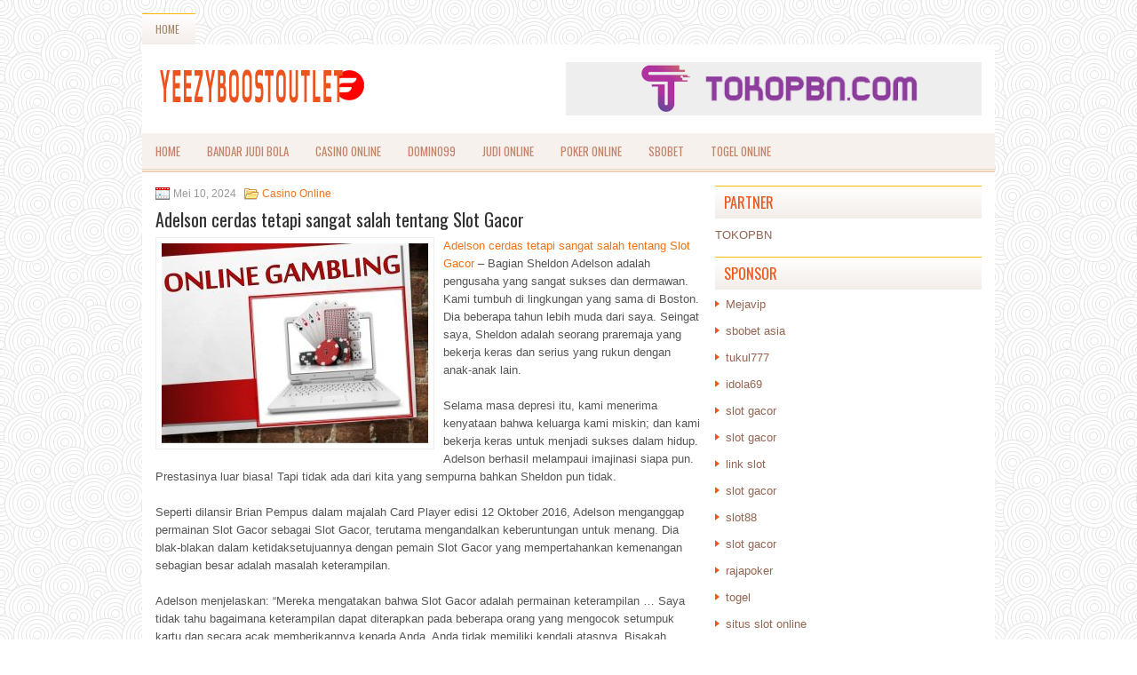

--- FILE ---
content_type: text/html; charset=UTF-8
request_url: http://www.cheapjordans-shoes.us.com/adelson-cerdas-tetapi-sangat-salah-tentang-slot-gacor/
body_size: 10191
content:
<!DOCTYPE html><html xmlns="http://www.w3.org/1999/xhtml" lang="id-ID">
<head profile="http://gmpg.org/xfn/11">
<meta http-equiv="Content-Type" content="text/html; charset=UTF-8" />

<meta name="viewport" content="width=device-width, initial-scale=1.0"/>
<link rel="stylesheet" href="http://www.cheapjordans-shoes.us.com/wp-content/themes/Endom/lib/css/reset.css" type="text/css" media="screen, projection" />
<link rel="stylesheet" href="http://www.cheapjordans-shoes.us.com/wp-content/themes/Endom/lib/css/defaults.css" type="text/css" media="screen, projection" />
<!--[if lt IE 8]><link rel="stylesheet" href="http://www.cheapjordans-shoes.us.com/wp-content/themes/Endom/lib/css/ie.css" type="text/css" media="screen, projection" /><![endif]-->

<link rel="stylesheet" href="http://www.cheapjordans-shoes.us.com/wp-content/themes/Endom/style.css" type="text/css" media="screen, projection" />

<title>Adelson cerdas tetapi sangat salah tentang Slot Gacor &#8211; yeezyboostoutlet.us.com</title>
<meta name='robots' content='max-image-preview:large' />
<link rel="alternate" type="application/rss+xml" title="yeezyboostoutlet.us.com &raquo; Adelson cerdas tetapi sangat salah tentang Slot Gacor Umpan Komentar" href="http://www.cheapjordans-shoes.us.com/adelson-cerdas-tetapi-sangat-salah-tentang-slot-gacor/feed/" />
<script type="text/javascript">
window._wpemojiSettings = {"baseUrl":"https:\/\/s.w.org\/images\/core\/emoji\/14.0.0\/72x72\/","ext":".png","svgUrl":"https:\/\/s.w.org\/images\/core\/emoji\/14.0.0\/svg\/","svgExt":".svg","source":{"concatemoji":"http:\/\/www.cheapjordans-shoes.us.com\/wp-includes\/js\/wp-emoji-release.min.js?ver=6.1.1"}};
/*! This file is auto-generated */
!function(e,a,t){var n,r,o,i=a.createElement("canvas"),p=i.getContext&&i.getContext("2d");function s(e,t){var a=String.fromCharCode,e=(p.clearRect(0,0,i.width,i.height),p.fillText(a.apply(this,e),0,0),i.toDataURL());return p.clearRect(0,0,i.width,i.height),p.fillText(a.apply(this,t),0,0),e===i.toDataURL()}function c(e){var t=a.createElement("script");t.src=e,t.defer=t.type="text/javascript",a.getElementsByTagName("head")[0].appendChild(t)}for(o=Array("flag","emoji"),t.supports={everything:!0,everythingExceptFlag:!0},r=0;r<o.length;r++)t.supports[o[r]]=function(e){if(p&&p.fillText)switch(p.textBaseline="top",p.font="600 32px Arial",e){case"flag":return s([127987,65039,8205,9895,65039],[127987,65039,8203,9895,65039])?!1:!s([55356,56826,55356,56819],[55356,56826,8203,55356,56819])&&!s([55356,57332,56128,56423,56128,56418,56128,56421,56128,56430,56128,56423,56128,56447],[55356,57332,8203,56128,56423,8203,56128,56418,8203,56128,56421,8203,56128,56430,8203,56128,56423,8203,56128,56447]);case"emoji":return!s([129777,127995,8205,129778,127999],[129777,127995,8203,129778,127999])}return!1}(o[r]),t.supports.everything=t.supports.everything&&t.supports[o[r]],"flag"!==o[r]&&(t.supports.everythingExceptFlag=t.supports.everythingExceptFlag&&t.supports[o[r]]);t.supports.everythingExceptFlag=t.supports.everythingExceptFlag&&!t.supports.flag,t.DOMReady=!1,t.readyCallback=function(){t.DOMReady=!0},t.supports.everything||(n=function(){t.readyCallback()},a.addEventListener?(a.addEventListener("DOMContentLoaded",n,!1),e.addEventListener("load",n,!1)):(e.attachEvent("onload",n),a.attachEvent("onreadystatechange",function(){"complete"===a.readyState&&t.readyCallback()})),(e=t.source||{}).concatemoji?c(e.concatemoji):e.wpemoji&&e.twemoji&&(c(e.twemoji),c(e.wpemoji)))}(window,document,window._wpemojiSettings);
</script>
<style type="text/css">
img.wp-smiley,
img.emoji {
	display: inline !important;
	border: none !important;
	box-shadow: none !important;
	height: 1em !important;
	width: 1em !important;
	margin: 0 0.07em !important;
	vertical-align: -0.1em !important;
	background: none !important;
	padding: 0 !important;
}
</style>
	<link rel='stylesheet' id='wp-block-library-css' href='http://www.cheapjordans-shoes.us.com/wp-includes/css/dist/block-library/style.min.css?ver=6.1.1' type='text/css' media='all' />
<link rel='stylesheet' id='classic-theme-styles-css' href='http://www.cheapjordans-shoes.us.com/wp-includes/css/classic-themes.min.css?ver=1' type='text/css' media='all' />
<style id='global-styles-inline-css' type='text/css'>
body{--wp--preset--color--black: #000000;--wp--preset--color--cyan-bluish-gray: #abb8c3;--wp--preset--color--white: #ffffff;--wp--preset--color--pale-pink: #f78da7;--wp--preset--color--vivid-red: #cf2e2e;--wp--preset--color--luminous-vivid-orange: #ff6900;--wp--preset--color--luminous-vivid-amber: #fcb900;--wp--preset--color--light-green-cyan: #7bdcb5;--wp--preset--color--vivid-green-cyan: #00d084;--wp--preset--color--pale-cyan-blue: #8ed1fc;--wp--preset--color--vivid-cyan-blue: #0693e3;--wp--preset--color--vivid-purple: #9b51e0;--wp--preset--gradient--vivid-cyan-blue-to-vivid-purple: linear-gradient(135deg,rgba(6,147,227,1) 0%,rgb(155,81,224) 100%);--wp--preset--gradient--light-green-cyan-to-vivid-green-cyan: linear-gradient(135deg,rgb(122,220,180) 0%,rgb(0,208,130) 100%);--wp--preset--gradient--luminous-vivid-amber-to-luminous-vivid-orange: linear-gradient(135deg,rgba(252,185,0,1) 0%,rgba(255,105,0,1) 100%);--wp--preset--gradient--luminous-vivid-orange-to-vivid-red: linear-gradient(135deg,rgba(255,105,0,1) 0%,rgb(207,46,46) 100%);--wp--preset--gradient--very-light-gray-to-cyan-bluish-gray: linear-gradient(135deg,rgb(238,238,238) 0%,rgb(169,184,195) 100%);--wp--preset--gradient--cool-to-warm-spectrum: linear-gradient(135deg,rgb(74,234,220) 0%,rgb(151,120,209) 20%,rgb(207,42,186) 40%,rgb(238,44,130) 60%,rgb(251,105,98) 80%,rgb(254,248,76) 100%);--wp--preset--gradient--blush-light-purple: linear-gradient(135deg,rgb(255,206,236) 0%,rgb(152,150,240) 100%);--wp--preset--gradient--blush-bordeaux: linear-gradient(135deg,rgb(254,205,165) 0%,rgb(254,45,45) 50%,rgb(107,0,62) 100%);--wp--preset--gradient--luminous-dusk: linear-gradient(135deg,rgb(255,203,112) 0%,rgb(199,81,192) 50%,rgb(65,88,208) 100%);--wp--preset--gradient--pale-ocean: linear-gradient(135deg,rgb(255,245,203) 0%,rgb(182,227,212) 50%,rgb(51,167,181) 100%);--wp--preset--gradient--electric-grass: linear-gradient(135deg,rgb(202,248,128) 0%,rgb(113,206,126) 100%);--wp--preset--gradient--midnight: linear-gradient(135deg,rgb(2,3,129) 0%,rgb(40,116,252) 100%);--wp--preset--duotone--dark-grayscale: url('#wp-duotone-dark-grayscale');--wp--preset--duotone--grayscale: url('#wp-duotone-grayscale');--wp--preset--duotone--purple-yellow: url('#wp-duotone-purple-yellow');--wp--preset--duotone--blue-red: url('#wp-duotone-blue-red');--wp--preset--duotone--midnight: url('#wp-duotone-midnight');--wp--preset--duotone--magenta-yellow: url('#wp-duotone-magenta-yellow');--wp--preset--duotone--purple-green: url('#wp-duotone-purple-green');--wp--preset--duotone--blue-orange: url('#wp-duotone-blue-orange');--wp--preset--font-size--small: 13px;--wp--preset--font-size--medium: 20px;--wp--preset--font-size--large: 36px;--wp--preset--font-size--x-large: 42px;--wp--preset--spacing--20: 0.44rem;--wp--preset--spacing--30: 0.67rem;--wp--preset--spacing--40: 1rem;--wp--preset--spacing--50: 1.5rem;--wp--preset--spacing--60: 2.25rem;--wp--preset--spacing--70: 3.38rem;--wp--preset--spacing--80: 5.06rem;}:where(.is-layout-flex){gap: 0.5em;}body .is-layout-flow > .alignleft{float: left;margin-inline-start: 0;margin-inline-end: 2em;}body .is-layout-flow > .alignright{float: right;margin-inline-start: 2em;margin-inline-end: 0;}body .is-layout-flow > .aligncenter{margin-left: auto !important;margin-right: auto !important;}body .is-layout-constrained > .alignleft{float: left;margin-inline-start: 0;margin-inline-end: 2em;}body .is-layout-constrained > .alignright{float: right;margin-inline-start: 2em;margin-inline-end: 0;}body .is-layout-constrained > .aligncenter{margin-left: auto !important;margin-right: auto !important;}body .is-layout-constrained > :where(:not(.alignleft):not(.alignright):not(.alignfull)){max-width: var(--wp--style--global--content-size);margin-left: auto !important;margin-right: auto !important;}body .is-layout-constrained > .alignwide{max-width: var(--wp--style--global--wide-size);}body .is-layout-flex{display: flex;}body .is-layout-flex{flex-wrap: wrap;align-items: center;}body .is-layout-flex > *{margin: 0;}:where(.wp-block-columns.is-layout-flex){gap: 2em;}.has-black-color{color: var(--wp--preset--color--black) !important;}.has-cyan-bluish-gray-color{color: var(--wp--preset--color--cyan-bluish-gray) !important;}.has-white-color{color: var(--wp--preset--color--white) !important;}.has-pale-pink-color{color: var(--wp--preset--color--pale-pink) !important;}.has-vivid-red-color{color: var(--wp--preset--color--vivid-red) !important;}.has-luminous-vivid-orange-color{color: var(--wp--preset--color--luminous-vivid-orange) !important;}.has-luminous-vivid-amber-color{color: var(--wp--preset--color--luminous-vivid-amber) !important;}.has-light-green-cyan-color{color: var(--wp--preset--color--light-green-cyan) !important;}.has-vivid-green-cyan-color{color: var(--wp--preset--color--vivid-green-cyan) !important;}.has-pale-cyan-blue-color{color: var(--wp--preset--color--pale-cyan-blue) !important;}.has-vivid-cyan-blue-color{color: var(--wp--preset--color--vivid-cyan-blue) !important;}.has-vivid-purple-color{color: var(--wp--preset--color--vivid-purple) !important;}.has-black-background-color{background-color: var(--wp--preset--color--black) !important;}.has-cyan-bluish-gray-background-color{background-color: var(--wp--preset--color--cyan-bluish-gray) !important;}.has-white-background-color{background-color: var(--wp--preset--color--white) !important;}.has-pale-pink-background-color{background-color: var(--wp--preset--color--pale-pink) !important;}.has-vivid-red-background-color{background-color: var(--wp--preset--color--vivid-red) !important;}.has-luminous-vivid-orange-background-color{background-color: var(--wp--preset--color--luminous-vivid-orange) !important;}.has-luminous-vivid-amber-background-color{background-color: var(--wp--preset--color--luminous-vivid-amber) !important;}.has-light-green-cyan-background-color{background-color: var(--wp--preset--color--light-green-cyan) !important;}.has-vivid-green-cyan-background-color{background-color: var(--wp--preset--color--vivid-green-cyan) !important;}.has-pale-cyan-blue-background-color{background-color: var(--wp--preset--color--pale-cyan-blue) !important;}.has-vivid-cyan-blue-background-color{background-color: var(--wp--preset--color--vivid-cyan-blue) !important;}.has-vivid-purple-background-color{background-color: var(--wp--preset--color--vivid-purple) !important;}.has-black-border-color{border-color: var(--wp--preset--color--black) !important;}.has-cyan-bluish-gray-border-color{border-color: var(--wp--preset--color--cyan-bluish-gray) !important;}.has-white-border-color{border-color: var(--wp--preset--color--white) !important;}.has-pale-pink-border-color{border-color: var(--wp--preset--color--pale-pink) !important;}.has-vivid-red-border-color{border-color: var(--wp--preset--color--vivid-red) !important;}.has-luminous-vivid-orange-border-color{border-color: var(--wp--preset--color--luminous-vivid-orange) !important;}.has-luminous-vivid-amber-border-color{border-color: var(--wp--preset--color--luminous-vivid-amber) !important;}.has-light-green-cyan-border-color{border-color: var(--wp--preset--color--light-green-cyan) !important;}.has-vivid-green-cyan-border-color{border-color: var(--wp--preset--color--vivid-green-cyan) !important;}.has-pale-cyan-blue-border-color{border-color: var(--wp--preset--color--pale-cyan-blue) !important;}.has-vivid-cyan-blue-border-color{border-color: var(--wp--preset--color--vivid-cyan-blue) !important;}.has-vivid-purple-border-color{border-color: var(--wp--preset--color--vivid-purple) !important;}.has-vivid-cyan-blue-to-vivid-purple-gradient-background{background: var(--wp--preset--gradient--vivid-cyan-blue-to-vivid-purple) !important;}.has-light-green-cyan-to-vivid-green-cyan-gradient-background{background: var(--wp--preset--gradient--light-green-cyan-to-vivid-green-cyan) !important;}.has-luminous-vivid-amber-to-luminous-vivid-orange-gradient-background{background: var(--wp--preset--gradient--luminous-vivid-amber-to-luminous-vivid-orange) !important;}.has-luminous-vivid-orange-to-vivid-red-gradient-background{background: var(--wp--preset--gradient--luminous-vivid-orange-to-vivid-red) !important;}.has-very-light-gray-to-cyan-bluish-gray-gradient-background{background: var(--wp--preset--gradient--very-light-gray-to-cyan-bluish-gray) !important;}.has-cool-to-warm-spectrum-gradient-background{background: var(--wp--preset--gradient--cool-to-warm-spectrum) !important;}.has-blush-light-purple-gradient-background{background: var(--wp--preset--gradient--blush-light-purple) !important;}.has-blush-bordeaux-gradient-background{background: var(--wp--preset--gradient--blush-bordeaux) !important;}.has-luminous-dusk-gradient-background{background: var(--wp--preset--gradient--luminous-dusk) !important;}.has-pale-ocean-gradient-background{background: var(--wp--preset--gradient--pale-ocean) !important;}.has-electric-grass-gradient-background{background: var(--wp--preset--gradient--electric-grass) !important;}.has-midnight-gradient-background{background: var(--wp--preset--gradient--midnight) !important;}.has-small-font-size{font-size: var(--wp--preset--font-size--small) !important;}.has-medium-font-size{font-size: var(--wp--preset--font-size--medium) !important;}.has-large-font-size{font-size: var(--wp--preset--font-size--large) !important;}.has-x-large-font-size{font-size: var(--wp--preset--font-size--x-large) !important;}
.wp-block-navigation a:where(:not(.wp-element-button)){color: inherit;}
:where(.wp-block-columns.is-layout-flex){gap: 2em;}
.wp-block-pullquote{font-size: 1.5em;line-height: 1.6;}
</style>
<script type='text/javascript' src='http://www.cheapjordans-shoes.us.com/wp-includes/js/jquery/jquery.min.js?ver=3.6.1' id='jquery-core-js'></script>
<script type='text/javascript' src='http://www.cheapjordans-shoes.us.com/wp-includes/js/jquery/jquery-migrate.min.js?ver=3.3.2' id='jquery-migrate-js'></script>
<script type='text/javascript' src='http://www.cheapjordans-shoes.us.com/wp-content/themes/Endom/lib/js/superfish.js?ver=6.1.1' id='superfish-js'></script>
<script type='text/javascript' src='http://www.cheapjordans-shoes.us.com/wp-content/themes/Endom/lib/js/jquery.mobilemenu.js?ver=6.1.1' id='mobilemenu-js'></script>
<link rel="https://api.w.org/" href="http://www.cheapjordans-shoes.us.com/wp-json/" /><link rel="alternate" type="application/json" href="http://www.cheapjordans-shoes.us.com/wp-json/wp/v2/posts/3918" /><link rel="EditURI" type="application/rsd+xml" title="RSD" href="http://www.cheapjordans-shoes.us.com/xmlrpc.php?rsd" />
<link rel="wlwmanifest" type="application/wlwmanifest+xml" href="http://www.cheapjordans-shoes.us.com/wp-includes/wlwmanifest.xml" />

<link rel="canonical" href="http://www.cheapjordans-shoes.us.com/adelson-cerdas-tetapi-sangat-salah-tentang-slot-gacor/" />
<link rel='shortlink' href='http://www.cheapjordans-shoes.us.com/?p=3918' />
<link rel="alternate" type="application/json+oembed" href="http://www.cheapjordans-shoes.us.com/wp-json/oembed/1.0/embed?url=http%3A%2F%2Fwww.cheapjordans-shoes.us.com%2Fadelson-cerdas-tetapi-sangat-salah-tentang-slot-gacor%2F" />
<link rel="alternate" type="text/xml+oembed" href="http://www.cheapjordans-shoes.us.com/wp-json/oembed/1.0/embed?url=http%3A%2F%2Fwww.cheapjordans-shoes.us.com%2Fadelson-cerdas-tetapi-sangat-salah-tentang-slot-gacor%2F&#038;format=xml" />
<link rel="shortcut icon" href="/wp-content/uploads/2021/07/yeezyboostoutletus-f.png" type="image/x-icon" />
<link rel="alternate" type="application/rss+xml" title="yeezyboostoutlet.us.com RSS Feed" href="http://www.cheapjordans-shoes.us.com/feed/" />
<link rel="pingback" href="http://www.cheapjordans-shoes.us.com/xmlrpc.php" />

</head>

<body class="post-template-default single single-post postid-3918 single-format-standard">

<div id="container">

            <div class="clearfix">
            			        <div class="menu-primary-container">
			<ul class="menus menu-primary">
                <li ><a href="http://www.cheapjordans-shoes.us.com">Home</a></li>
							</ul>
		</div>
                      <!--.primary menu--> 	
                </div>
        

    <div id="header">
    
        <div class="logo">
         
            <a href="http://www.cheapjordans-shoes.us.com"><img src="/wp-content/uploads/2021/07/yeezyboostoutletus.png" alt="yeezyboostoutlet.us.com" title="yeezyboostoutlet.us.com" /></a>
         
        </div><!-- .logo -->

        <div class="header-right">
            <a href="https://www.tokopbn.com/" target="_blank"><img src="/wp-content/uploads/2021/07/banner-toko-pbn.png" alt="sponsored"></a> 
        </div><!-- .header-right -->
        
    </div><!-- #header -->
    
            <div class="clearfix">
            			<div class="menu-secondary-container"><ul id="menu-main-menu" class="menus menu-secondary"><li id="menu-item-75" class="menu-item menu-item-type-custom menu-item-object-custom menu-item-home menu-item-75"><a href="http://www.cheapjordans-shoes.us.com/">Home</a></li>
<li id="menu-item-76" class="menu-item menu-item-type-taxonomy menu-item-object-category menu-item-76"><a href="http://www.cheapjordans-shoes.us.com/category/bandar-judi-bola/">Bandar Judi bola</a></li>
<li id="menu-item-77" class="menu-item menu-item-type-taxonomy menu-item-object-category current-post-ancestor current-menu-parent current-post-parent menu-item-77"><a href="http://www.cheapjordans-shoes.us.com/category/casino-online/">Casino Online</a></li>
<li id="menu-item-78" class="menu-item menu-item-type-taxonomy menu-item-object-category menu-item-78"><a href="http://www.cheapjordans-shoes.us.com/category/domino99/">Domino99</a></li>
<li id="menu-item-79" class="menu-item menu-item-type-taxonomy menu-item-object-category menu-item-79"><a href="http://www.cheapjordans-shoes.us.com/category/judi-online/">Judi Online</a></li>
<li id="menu-item-80" class="menu-item menu-item-type-taxonomy menu-item-object-category menu-item-80"><a href="http://www.cheapjordans-shoes.us.com/category/poker-online/">Poker online</a></li>
<li id="menu-item-81" class="menu-item menu-item-type-taxonomy menu-item-object-category menu-item-81"><a href="http://www.cheapjordans-shoes.us.com/category/sbobet/">Sbobet</a></li>
<li id="menu-item-82" class="menu-item menu-item-type-taxonomy menu-item-object-category menu-item-82"><a href="http://www.cheapjordans-shoes.us.com/category/togel-online/">Togel Online</a></li>
</ul></div>              <!--.secondary menu--> 	
                </div>
    
    <div id="main">
    
            
        <div id="content">
            
                    
            
    <div class="post post-single clearfix post-3918 type-post status-publish format-standard has-post-thumbnail hentry category-casino-online tag-casino tag-judi tag-poker tag-slot tag-togel" id="post-3918">
        
        <div class="postmeta-primary">
    
            <span class="meta_date">Mei 10, 2024</span>
           &nbsp; <span class="meta_categories"><a href="http://www.cheapjordans-shoes.us.com/category/casino-online/" rel="category tag">Casino Online</a></span>
    
                 
        </div>
        
        <h2 class="title">Adelson cerdas tetapi sangat salah tentang Slot Gacor</h2>

        <div class="entry clearfix">
            
            <img width="300" height="225" src="http://www.cheapjordans-shoes.us.com/wp-content/uploads/2021/08/Q21-300x225.jpg" class="alignleft featured_image wp-post-image" alt="" decoding="async" srcset="http://www.cheapjordans-shoes.us.com/wp-content/uploads/2021/08/Q21-300x225.jpg 300w, http://www.cheapjordans-shoes.us.com/wp-content/uploads/2021/08/Q21.jpg 638w" sizes="(max-width: 300px) 100vw, 300px" />            
            <p><a href="http://www.cheapjordans-shoes.us.com/adelson-cerdas-tetapi-sangat-salah-tentang-slot-gacor/">Adelson cerdas tetapi sangat salah tentang Slot Gacor</a> &#8211; Bagian Sheldon Adelson adalah pengusaha yang sangat sukses dan dermawan. Kami tumbuh di lingkungan yang sama di Boston. Dia beberapa tahun lebih muda dari saya. Seingat saya, Sheldon adalah seorang praremaja yang bekerja keras dan serius yang rukun dengan anak-anak lain.</p>
<p>Selama masa depresi itu, kami menerima kenyataan bahwa keluarga kami miskin; dan kami bekerja keras untuk menjadi sukses dalam hidup. Adelson berhasil melampaui imajinasi siapa pun. Prestasinya luar biasa! Tapi tidak ada dari kita yang sempurna bahkan Sheldon pun tidak.</p>
<p>Seperti dilansir Brian Pempus dalam majalah Card Player edisi 12 Oktober 2016, Adelson menganggap permainan Slot Gacor sebagai Slot Gacor, terutama mengandalkan keberuntungan untuk menang. Dia blak-blakan dalam ketidaksetujuannya dengan pemain Slot Gacor yang mempertahankan kemenangan sebagian besar adalah masalah keterampilan.</p>
<p>Adelson menjelaskan: &#8220;Mereka mengatakan bahwa Slot Gacor adalah permainan keterampilan &#8230; Saya tidak tahu bagaimana keterampilan dapat diterapkan pada beberapa orang yang mengocok setumpuk kartu dan secara acak memberikannya kepada Anda. Anda tidak memiliki kendali atasnya. Bisakah seseorang menggertak dan bisakah seseorang merencanakan taruhan lebih baik daripada orang lain? Ya, tapi itu tidak menjadikan Slot Gacor permainan keterampilan. ”</p>
<p>Adelson menerima bahwa keterampilan memainkan peran, tetapi hanya &#8220;peran yang dapat diabaikan,&#8221; katanya. Di situlah kita berbeda.</p>
<p>Ya, ada keterampilan dan keberuntungan (kesempatan) yang terlibat dalam bermain game Slot Gacor. Mengenai hal itu, Adelson dan saya setuju; tetapi keterampilan memainkan peran utama &#8211; bukan diabaikan -. Anda harus memperoleh keahlian yang diperlukan untuk menjadi pemenang ketika Anda bersaing dengan orang lain yang kurang terampil. Dengan keterampilan, keberuntungan menjadi kurang penting.</p>
<p>Kepada Adelson, dan mereka yang setuju dengannya, saya akan menunjukkan bahwa keterampilan penting untuk keberhasilan dalam semua upaya &#8211; Slot Gacor, praktik kedokteran atau kedokteran gigi, menulis, bertindak, mengajar, mengebor minyak, berinvestasi dalam real estat, mengoperasikan bisnis, serta bermain Slot Gacor. Semakin besar keterampilan esensial yang diperoleh, semakin besar keberhasilan. Itu sebabnya orang-orang sukses berusaha untuk memperoleh pendidikan yang tepat dan terus berlatih dan belajar sepanjang hidup mereka &#8211; meningkatkan tingkat keterampilan mereka. Pikirkan tentang itu.</p>
<p>Kepada Adelson, saya akan bertanya: Apakah Anda mengetahui laporan surat kabar Mark Twain tentang persidangan juri terhadap sekelompok pria yang telah ditangkap karena memainkan permainan kartu yang mirip dengan Slot Gacor? Itu kembali pada tahun 1870 di Kentucky. Dewan juri khusus dipilih, termasuk orang-orang gereja yang sangat dihormati yang (seperti Adelson) datang ke ruang sidang yakin permainan itu salah satu peluang &#8211; dan bukan permainan &#8220;sains&#8221; &#8211; yaitu keterampilan. Sebelum persidangan berakhir, juri khusus dengan suara bulat menyatakan itu permainan keterampilan. Saya setuju kunjungi agen judi <a href="https://www.frankenstudent.com">slot online</a>.</p>
<p>Dan, baru-baru ini, seperti yang dilaporkan dalam artikel Card Player, pada tahun 2012 pengadilan federal juga menyatakan Slot Gacor adalah permainan keterampilan. Kesimpulan itu diperkuat oleh fakta bahwa seseorang dapat mencari nafkah dari Slot Gacor &#8211; tidak seperti game Casino Slot Gacor lainnya di mana peluangnya condong mendukung rumah. Keputusan pengadilan federal, berdasarkan pada analisis jutaan tangan Slot Gacor online: &#8220;Keterampilan dapat mendominasi elemen peluang.&#8221;</p>
<p>Untuk meyakinkan orang-orang seperti Adelson, penting untuk menjelaskan mengapa Slot Gacor sebenarnya adalah permainan keterampilan. Semakin terampil Anda, semakin besar kemungkinan Anda akan menjadi pemenang. Keterampilan Slot Gacor dapat dikembangkan. Dalam dua masalah berikutnya, saya akan memperluas tesis ini, termasuk model matematika, yang menghubungkan keberuntungan dan keterampilan; dan strategi dan taktik yang harus dikembangkan oleh pemain Slot Gacor yang cerdas (sangat terampil) untuk memastikan kesuksesan dalam jangka panjang &#8211; seperti halnya pengusaha yang sukses seperti Sheldon Adelson.</p>
    
        </div>
        
        <div class="postmeta-secondary"><span class="meta_tags"><a href="http://www.cheapjordans-shoes.us.com/tag/casino/" rel="tag">Casino</a>, <a href="http://www.cheapjordans-shoes.us.com/tag/judi/" rel="tag">Judi</a>, <a href="http://www.cheapjordans-shoes.us.com/tag/poker/" rel="tag">Poker</a>, <a href="http://www.cheapjordans-shoes.us.com/tag/slot/" rel="tag">Slot</a>, <a href="http://www.cheapjordans-shoes.us.com/tag/togel/" rel="tag">Togel</a></span></div> 
        
    
    </div><!-- Post ID 3918 -->
    
                
                    
        </div><!-- #content -->
    
        
<div id="sidebar-primary">
	
		<ul class="widget_text widget-container">
			<li id="custom_html-6" class="widget_text widget widget_custom_html">
				<h3 class="widgettitle">PARTNER</h3>
				<div class="textwidget custom-html-widget"><a href="https://www.tokopbn.com/">TOKOPBN</a></div>
			</li>
		</ul>
    	
		<ul class="widget-container">
			<li id="sponsor" class="widget widget_meta">
				<h3 class="widgettitle">Sponsor</h3>			
				<ul>
					<li><a href="https://anime-figure-store.com/blog/">Mejavip</a></li>
                            <li><a href="https://www.kamakura-rinrin.com/menu/course.html">sbobet asia</a></li>
                            <li><a href="https://www.w-dom.com/about">tukul777</a></li>
                            <li><a href="https://www.thinkbean.com/">idola69</a></li>
                            <li><a href="https://mymagictank.com/">slot gacor</a></li>
                            <li><a href="https://pitchinvasion.net/news/">slot gacor</a></li>
                            <li><a href="https://pgpacehbesar.org/">link slot</a></li>
                            <li><a href="https://urbanleaguela.org/socialjustice/">slot gacor</a></li>
                            <li><a href="https://www.luckychinaga.com/menu">slot88</a></li>
                            <li><a href="https://healthypulselife.com/about-us/">slot gacor</a></li>
                            <li><a href="https://rajapoker.it.com">rajapoker</a></li>
                            <li><a href="https://themusic.reviews/">togel</a></li>
                            <li><a href="https://aliceripoll.com/">situs slot online</a></li>
                            <li><a href="https://www.lesvalades.com/">link slot</a></li>
                            <li><a href="https://sikat88-gacor.shop/">sikat88 login</a></li>
                            <li><a href="https://www.philippineshonolulu.org/">judi slot</a></li>
                            <li><a href="http://107.152.33.83/" rel="follow">107.152.33.83</a></li>
                    <li><a href="https://azuka.club/" rel="follow">azuka.club</a></li>
                    <li><a href="https://bandarqq.azuka.club/" rel="follow">bandarqq</a></li>
                    <li><a href="https://0505dy.org" rel="follow">daftar 0505dy.org</a></li>
                    <li><a href="https://dq.0505dy.org/" rel="follow">dominoqq</a></li>
                    <li><a href="https://ekoniq.com" rel="follow">ekoniq</a></li>
                    				</ul>
			</li>
		</ul>
		
    
		<ul class="widget-container"><li id="recent-posts-4" class="widget widget_recent_entries">
		<h3 class="widgettitle">Pos-pos Terbaru</h3>
		<ul>
											<li>
					<a href="http://www.cheapjordans-shoes.us.com/seorang-pemain-slot-bingo-meningkatkan-yang-pas-dengan-taruhan/">Seorang pemain Slot Bingo meningkatkan yang pas dengan taruhan</a>
											<span class="post-date">November 11, 2025</span>
									</li>
											<li>
					<a href="http://www.cheapjordans-shoes.us.com/seluk-beluk-analisis-permainan-casino-slot-2025/">Seluk beluk analisis permainan Casino Slot 2025</a>
											<span class="post-date">November 10, 2025</span>
									</li>
											<li>
					<a href="http://www.cheapjordans-shoes.us.com/runner-runner-hanya-masalah-keberuntungan-sampai-dapat-kartu-magic-slot-bingo/">Runner-Runner hanya masalah keberuntungan sampai dapat kartu magic Slot Bingo</a>
											<span class="post-date">November 10, 2025</span>
									</li>
											<li>
					<a href="http://www.cheapjordans-shoes.us.com/aspek-lain-dari-simbol-scatter-adalah-kemampuannya-dalam-lotere/">Aspek lain dari simbol Scatter adalah kemampuannya dalam Lotere</a>
											<span class="post-date">November 10, 2025</span>
									</li>
											<li>
					<a href="http://www.cheapjordans-shoes.us.com/semakin-besar-kemungkinan-akan-memenangkan-pot-slot-bingo/">Semakin besar kemungkinan akan memenangkan pot Slot Bingo</a>
											<span class="post-date">November 9, 2025</span>
									</li>
					</ul>

		</li></ul><ul class="widget-container"><li id="meta-4" class="widget widget_meta"><h3 class="widgettitle">Meta</h3>
		<ul>
						<li><a href="http://www.cheapjordans-shoes.us.com/wp-login.php">Masuk</a></li>
			<li><a href="http://www.cheapjordans-shoes.us.com/feed/">Feed entri</a></li>
			<li><a href="http://www.cheapjordans-shoes.us.com/comments/feed/">Feed komentar</a></li>

			<li><a href="https://wordpress.org/">WordPress.org</a></li>
		</ul>

		</li></ul><ul class="widget-container"><li id="categories-2" class="widget widget_categories"><h3 class="widgettitle">Kategori</h3>
			<ul>
					<li class="cat-item cat-item-4"><a href="http://www.cheapjordans-shoes.us.com/category/casino-online/">Casino Online</a> (458)
</li>
	<li class="cat-item cat-item-2"><a href="http://www.cheapjordans-shoes.us.com/category/judi-online/">Judi Online</a> (462)
</li>
	<li class="cat-item cat-item-24"><a href="http://www.cheapjordans-shoes.us.com/category/judi-slot/">Judi Slot</a> (119)
</li>
	<li class="cat-item cat-item-3"><a href="http://www.cheapjordans-shoes.us.com/category/poker-online/">Poker online</a> (431)
</li>
	<li class="cat-item cat-item-5"><a href="http://www.cheapjordans-shoes.us.com/category/togel-online/">Togel Online</a> (98)
</li>
			</ul>

			</li></ul><ul class="widget-container"><li id="archives-4" class="widget widget_archive"><h3 class="widgettitle">Arsip</h3>
			<ul>
					<li><a href='http://www.cheapjordans-shoes.us.com/2025/11/'>November 2025</a>&nbsp;(14)</li>
	<li><a href='http://www.cheapjordans-shoes.us.com/2025/10/'>Oktober 2025</a>&nbsp;(23)</li>
	<li><a href='http://www.cheapjordans-shoes.us.com/2025/09/'>September 2025</a>&nbsp;(25)</li>
	<li><a href='http://www.cheapjordans-shoes.us.com/2025/08/'>Agustus 2025</a>&nbsp;(11)</li>
	<li><a href='http://www.cheapjordans-shoes.us.com/2025/07/'>Juli 2025</a>&nbsp;(24)</li>
	<li><a href='http://www.cheapjordans-shoes.us.com/2025/06/'>Juni 2025</a>&nbsp;(22)</li>
	<li><a href='http://www.cheapjordans-shoes.us.com/2025/05/'>Mei 2025</a>&nbsp;(13)</li>
	<li><a href='http://www.cheapjordans-shoes.us.com/2025/04/'>April 2025</a>&nbsp;(27)</li>
	<li><a href='http://www.cheapjordans-shoes.us.com/2025/03/'>Maret 2025</a>&nbsp;(44)</li>
	<li><a href='http://www.cheapjordans-shoes.us.com/2025/02/'>Februari 2025</a>&nbsp;(31)</li>
	<li><a href='http://www.cheapjordans-shoes.us.com/2025/01/'>Januari 2025</a>&nbsp;(22)</li>
	<li><a href='http://www.cheapjordans-shoes.us.com/2024/12/'>Desember 2024</a>&nbsp;(30)</li>
	<li><a href='http://www.cheapjordans-shoes.us.com/2024/11/'>November 2024</a>&nbsp;(31)</li>
	<li><a href='http://www.cheapjordans-shoes.us.com/2024/10/'>Oktober 2024</a>&nbsp;(38)</li>
	<li><a href='http://www.cheapjordans-shoes.us.com/2024/09/'>September 2024</a>&nbsp;(29)</li>
	<li><a href='http://www.cheapjordans-shoes.us.com/2024/08/'>Agustus 2024</a>&nbsp;(35)</li>
	<li><a href='http://www.cheapjordans-shoes.us.com/2024/07/'>Juli 2024</a>&nbsp;(42)</li>
	<li><a href='http://www.cheapjordans-shoes.us.com/2024/06/'>Juni 2024</a>&nbsp;(49)</li>
	<li><a href='http://www.cheapjordans-shoes.us.com/2024/05/'>Mei 2024</a>&nbsp;(36)</li>
	<li><a href='http://www.cheapjordans-shoes.us.com/2024/04/'>April 2024</a>&nbsp;(32)</li>
	<li><a href='http://www.cheapjordans-shoes.us.com/2024/03/'>Maret 2024</a>&nbsp;(48)</li>
	<li><a href='http://www.cheapjordans-shoes.us.com/2024/02/'>Februari 2024</a>&nbsp;(30)</li>
	<li><a href='http://www.cheapjordans-shoes.us.com/2024/01/'>Januari 2024</a>&nbsp;(33)</li>
	<li><a href='http://www.cheapjordans-shoes.us.com/2023/12/'>Desember 2023</a>&nbsp;(24)</li>
	<li><a href='http://www.cheapjordans-shoes.us.com/2023/11/'>November 2023</a>&nbsp;(25)</li>
	<li><a href='http://www.cheapjordans-shoes.us.com/2023/10/'>Oktober 2023</a>&nbsp;(37)</li>
	<li><a href='http://www.cheapjordans-shoes.us.com/2023/09/'>September 2023</a>&nbsp;(22)</li>
	<li><a href='http://www.cheapjordans-shoes.us.com/2023/08/'>Agustus 2023</a>&nbsp;(34)</li>
	<li><a href='http://www.cheapjordans-shoes.us.com/2023/07/'>Juli 2023</a>&nbsp;(37)</li>
	<li><a href='http://www.cheapjordans-shoes.us.com/2023/06/'>Juni 2023</a>&nbsp;(36)</li>
	<li><a href='http://www.cheapjordans-shoes.us.com/2023/05/'>Mei 2023</a>&nbsp;(41)</li>
	<li><a href='http://www.cheapjordans-shoes.us.com/2023/04/'>April 2023</a>&nbsp;(36)</li>
	<li><a href='http://www.cheapjordans-shoes.us.com/2023/03/'>Maret 2023</a>&nbsp;(34)</li>
	<li><a href='http://www.cheapjordans-shoes.us.com/2023/02/'>Februari 2023</a>&nbsp;(33)</li>
	<li><a href='http://www.cheapjordans-shoes.us.com/2023/01/'>Januari 2023</a>&nbsp;(35)</li>
	<li><a href='http://www.cheapjordans-shoes.us.com/2022/12/'>Desember 2022</a>&nbsp;(31)</li>
	<li><a href='http://www.cheapjordans-shoes.us.com/2022/11/'>November 2022</a>&nbsp;(35)</li>
	<li><a href='http://www.cheapjordans-shoes.us.com/2022/10/'>Oktober 2022</a>&nbsp;(36)</li>
	<li><a href='http://www.cheapjordans-shoes.us.com/2022/09/'>September 2022</a>&nbsp;(33)</li>
	<li><a href='http://www.cheapjordans-shoes.us.com/2022/08/'>Agustus 2022</a>&nbsp;(33)</li>
	<li><a href='http://www.cheapjordans-shoes.us.com/2022/07/'>Juli 2022</a>&nbsp;(32)</li>
	<li><a href='http://www.cheapjordans-shoes.us.com/2022/06/'>Juni 2022</a>&nbsp;(39)</li>
	<li><a href='http://www.cheapjordans-shoes.us.com/2022/05/'>Mei 2022</a>&nbsp;(36)</li>
	<li><a href='http://www.cheapjordans-shoes.us.com/2022/04/'>April 2022</a>&nbsp;(31)</li>
	<li><a href='http://www.cheapjordans-shoes.us.com/2022/03/'>Maret 2022</a>&nbsp;(34)</li>
	<li><a href='http://www.cheapjordans-shoes.us.com/2022/02/'>Februari 2022</a>&nbsp;(26)</li>
	<li><a href='http://www.cheapjordans-shoes.us.com/2022/01/'>Januari 2022</a>&nbsp;(33)</li>
	<li><a href='http://www.cheapjordans-shoes.us.com/2021/12/'>Desember 2021</a>&nbsp;(30)</li>
	<li><a href='http://www.cheapjordans-shoes.us.com/2021/11/'>November 2021</a>&nbsp;(25)</li>
	<li><a href='http://www.cheapjordans-shoes.us.com/2021/10/'>Oktober 2021</a>&nbsp;(17)</li>
	<li><a href='http://www.cheapjordans-shoes.us.com/2021/09/'>September 2021</a>&nbsp;(11)</li>
	<li><a href='http://www.cheapjordans-shoes.us.com/2021/08/'>Agustus 2021</a>&nbsp;(3)</li>
			</ul>

			</li></ul><ul class="widget-container"><li id="tag_cloud-2" class="widget widget_tag_cloud"><h3 class="widgettitle">Tag</h3><div class="tagcloud"><a href="http://www.cheapjordans-shoes.us.com/tag/bacarrat/" class="tag-cloud-link tag-link-20 tag-link-position-1" style="font-size: 8pt;" aria-label="Bacarrat (1 item)">Bacarrat</a>
<a href="http://www.cheapjordans-shoes.us.com/tag/banyak-permainan-yang-terkenal-di-situs-judi-online/" class="tag-cloud-link tag-link-15 tag-link-position-2" style="font-size: 8pt;" aria-label="Banyak Permainan Yang Terkenal Di Situs Judi Online (1 item)">Banyak Permainan Yang Terkenal Di Situs Judi Online</a>
<a href="http://www.cheapjordans-shoes.us.com/tag/bermain-lambat-poker-omaha-biasanya-adalah-gerakan-yang-salah/" class="tag-cloud-link tag-link-28 tag-link-position-3" style="font-size: 8pt;" aria-label="Bermain Lambat Poker Omaha Biasanya Adalah Gerakan yang Salah (1 item)">Bermain Lambat Poker Omaha Biasanya Adalah Gerakan yang Salah</a>
<a href="http://www.cheapjordans-shoes.us.com/tag/bola/" class="tag-cloud-link tag-link-27 tag-link-position-4" style="font-size: 8pt;" aria-label="Bola (1 item)">Bola</a>
<a href="http://www.cheapjordans-shoes.us.com/tag/casino/" class="tag-cloud-link tag-link-23 tag-link-position-5" style="font-size: 21.951557093426pt;" aria-label="Casino (1.506 item)">Casino</a>
<a href="http://www.cheapjordans-shoes.us.com/tag/casino-online/" class="tag-cloud-link tag-link-13 tag-link-position-6" style="font-size: 8pt;" aria-label="casino online (1 item)">casino online</a>
<a href="http://www.cheapjordans-shoes.us.com/tag/judi/" class="tag-cloud-link tag-link-21 tag-link-position-7" style="font-size: 22pt;" aria-label="Judi (1.565 item)">Judi</a>
<a href="http://www.cheapjordans-shoes.us.com/tag/judi-onlin/" class="tag-cloud-link tag-link-17 tag-link-position-8" style="font-size: 8pt;" aria-label="judi onlin (1 item)">judi onlin</a>
<a href="http://www.cheapjordans-shoes.us.com/tag/judi-online/" class="tag-cloud-link tag-link-12 tag-link-position-9" style="font-size: 8pt;" aria-label="judi online (1 item)">judi online</a>
<a href="http://www.cheapjordans-shoes.us.com/tag/opsi-taruhan-dalam-game-sicbo-di-situs-judi-online/" class="tag-cloud-link tag-link-10 tag-link-position-10" style="font-size: 8pt;" aria-label="Opsi Taruhan Dalam Game Sicbo Di Situs Judi Online (1 item)">Opsi Taruhan Dalam Game Sicbo Di Situs Judi Online</a>
<a href="http://www.cheapjordans-shoes.us.com/tag/pokeer-online/" class="tag-cloud-link tag-link-18 tag-link-position-11" style="font-size: 8pt;" aria-label="pokeer online (1 item)">pokeer online</a>
<a href="http://www.cheapjordans-shoes.us.com/tag/poker/" class="tag-cloud-link tag-link-22 tag-link-position-12" style="font-size: 21.854671280277pt;" aria-label="Poker (1.461 item)">Poker</a>
<a href="http://www.cheapjordans-shoes.us.com/tag/sicbo/" class="tag-cloud-link tag-link-11 tag-link-position-13" style="font-size: 8.8719723183391pt;" aria-label="sicbo (2 item)">sicbo</a>
<a href="http://www.cheapjordans-shoes.us.com/tag/situs-judi-online/" class="tag-cloud-link tag-link-16 tag-link-position-14" style="font-size: 8pt;" aria-label="situs judi online (1 item)">situs judi online</a>
<a href="http://www.cheapjordans-shoes.us.com/tag/slot/" class="tag-cloud-link tag-link-25 tag-link-position-15" style="font-size: 21.806228373702pt;" aria-label="Slot (1.396 item)">Slot</a>
<a href="http://www.cheapjordans-shoes.us.com/tag/taruhan-bola/" class="tag-cloud-link tag-link-19 tag-link-position-16" style="font-size: 8pt;" aria-label="Taruhan bola (1 item)">Taruhan bola</a>
<a href="http://www.cheapjordans-shoes.us.com/tag/taruhan-sicbo/" class="tag-cloud-link tag-link-14 tag-link-position-17" style="font-size: 8pt;" aria-label="taruhan sicbo (1 item)">taruhan sicbo</a>
<a href="http://www.cheapjordans-shoes.us.com/tag/togel/" class="tag-cloud-link tag-link-26 tag-link-position-18" style="font-size: 21.467128027682pt;" aria-label="Togel (1.191 item)">Togel</a></div>
</li></ul><ul class="widget-container"><li id="search-4" class="widget widget_search"> 
<div id="search" title="Type and hit enter">
    <form method="get" id="searchform" action="http://www.cheapjordans-shoes.us.com/"> 
        <input type="text" value="Search" 
            name="s" id="s"  onblur="if (this.value == '')  {this.value = 'Search';}"  
            onfocus="if (this.value == 'Search') {this.value = '';}" 
        />
    </form>
</div><!-- #search --></li></ul><ul class="widget-container"><li id="block-2" class="widget widget_block"><script>

</script></li></ul>    
</div><!-- #sidebar-primary -->        
                
    </div><!-- #main -->
    
    
    <div id="footer-widgets" class="clearfix">
                <div class="footer-widget-box">
                    </div>
        
        <div class="footer-widget-box">
                    </div>
        
        <div class="footer-widget-box footer-widget-box-last">
                    </div>
        
    </div>

    <div id="footer">
    
        <div id="copyrights">
             &copy; 2025  <a href="http://www.cheapjordans-shoes.us.com/">yeezyboostoutlet.us.com</a> 
        </div>
        
                
        <div id="credits" style="overflow-y: hidden;overflow-x: visible;width: 400px;margin: auto;">
				<div style="width: 10000px;text-align: left;">
					Powered by <a href="http://wordpress.org/"><strong>WordPress</strong></a> | Theme Designed by:  <a href="https://www.bca.co.id/" rel="follow">Bank bca</a> <a href="https://www.bni.co.id/" rel="follow">Bank bni</a> <a href="https://bri.co.id/" rel="follow">Bank bri</a> <a href="https://www.btn.co.id/" rel="follow">Bank btn</a> <a href="https://www.cimbniaga.co.id" rel="follow">Bank cimbniaga</a> <a href="https://www.citibank.co.id/" rel="follow">Bank citibank</a> <a href="https://www.danamon.co.id" rel="follow">Bank danamon</a> <a href="https://www.bi.go.id/" rel="follow">Bank Indonesia</a> <a href="https://www.klikmbc.co.id/" rel="follow">Bank klikmbc</a> <a href="https://www.bankmandiri.co.id/" rel="follow">Bank mandiri</a> <a href="https://www.ocbc.com/" rel="follow">Bank ocbc</a> <a href="https://www.panin.co.id/" rel="follow">bank Panin</a> <a href="http://facebook.com/" rel="follow">facebook</a> <a href="https://google.co.id/" rel="follow">google</a> <a href="https://www.instagram.com/" rel="follow">instagram</a> <a href="https://www.maybank.co.id/" rel="follow">maybank</a> <a href="http://paypal.com/" rel="follow">paypall</a> <a href="https://www.telkom.co.id/" rel="follow">telkom</a> <a href="https://www.telkomsel.com/" rel="follow">telkomsel</a> <a href="https://www.tiktok.com/" rel="follow">tiktok</a> <a href="http://twitter.com/" rel="follow">twitter</a> <a href="https://web.whatsapp.com/" rel="follow">WA</a> <a href="http://youtube.com/" rel="follow">youtube</a>						
				</div>
			</div><!-- #credits -->
			
        
    </div><!-- #footer -->
    
</div><!-- #container -->

<script type='text/javascript' src='http://www.cheapjordans-shoes.us.com/wp-includes/js/comment-reply.min.js?ver=6.1.1' id='comment-reply-js'></script>
<script type='text/javascript' src='http://www.cheapjordans-shoes.us.com/wp-includes/js/hoverIntent.min.js?ver=1.10.2' id='hoverIntent-js'></script>

<script type='text/javascript'>
/* <![CDATA[ */
jQuery.noConflict();
jQuery(function(){ 
	jQuery('ul.menu-primary').superfish({ 
	animation: {opacity:'show'},
autoArrows:  true,
                dropShadows: false, 
                speed: 200,
                delay: 800
                });
            });
jQuery('.menu-primary-container').mobileMenu({
                defaultText: 'Menu',
                className: 'menu-primary-responsive',
                containerClass: 'menu-primary-responsive-container',
                subMenuDash: '&ndash;'
            });

jQuery(function(){ 
	jQuery('ul.menu-secondary').superfish({ 
	animation: {opacity:'show'},
autoArrows:  true,
                dropShadows: false, 
                speed: 200,
                delay: 800
                });
            });
jQuery('.menu-secondary-container').mobileMenu({
                defaultText: 'Navigation',
                className: 'menu-secondary-responsive',
                containerClass: 'menu-secondary-responsive-container',
                subMenuDash: '&ndash;'
            });

/* ]]> */
</script>
<script defer src="https://static.cloudflareinsights.com/beacon.min.js/vcd15cbe7772f49c399c6a5babf22c1241717689176015" integrity="sha512-ZpsOmlRQV6y907TI0dKBHq9Md29nnaEIPlkf84rnaERnq6zvWvPUqr2ft8M1aS28oN72PdrCzSjY4U6VaAw1EQ==" data-cf-beacon='{"version":"2024.11.0","token":"3527fa84175d46c98c9abf796de45a00","r":1,"server_timing":{"name":{"cfCacheStatus":true,"cfEdge":true,"cfExtPri":true,"cfL4":true,"cfOrigin":true,"cfSpeedBrain":true},"location_startswith":null}}' crossorigin="anonymous"></script>
</body>
</html>